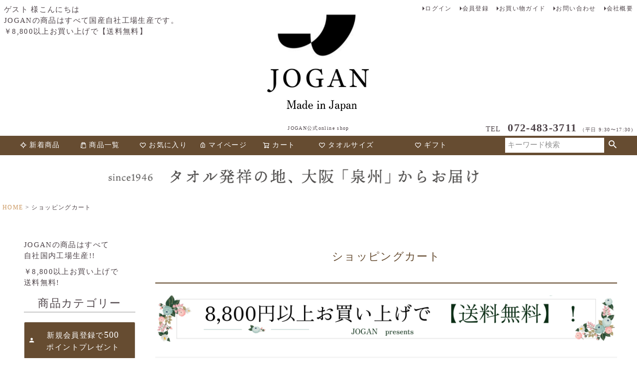

--- FILE ---
content_type: text/html;charset=UTF-8
request_url: https://www.jogan-shop.jp/p/cart
body_size: 11781
content:
<!DOCTYPE html>
<html lang="ja"><head>
  <meta charset="UTF-8">
  
  <meta name="_csrf" content="5kLrsnrmQABXOifSrunwp17MiSyZni7UZPpsNGeqEWyQL3a40HKIhEzeeTB6XBKwmcTElW_4pE74_B75AJkODASSJwmpH0KB">
  
  <title>ショッピングカート | JOGAN公式online shop </title>
  <meta name="viewport" content="width=device-width">
  <meta name="robots" content="noindex">
  <meta name="referrer" content="no-referrer-when-downgrade">
  
  <link rel="stylesheet" href="https://jogan2307.itembox.design/system/fs_style.css?t=20251118042558">
  <link rel="stylesheet" href="https://jogan2307.itembox.design/generate/theme4/fs_theme.css?t=20251118042558">
  <link rel="stylesheet" href="https://jogan2307.itembox.design/generate/theme4/fs_original.css?t=20251118042558">
  
  
  
  
  
  
  <script>
    window._FS=window._FS||{};_FS.val={"amazon":{"v2Enabled":true,"payload":"{\"storeId\":\"amzn1.application-oa2-client.a4ae31fb18b74a70a56f3540a1ae27ad\",\"scopes\":[\"email\",\"name\",\"postalCode\",\"billingAddress\",\"phoneNumber\"],\"webCheckoutDetails\":{\"checkoutReviewReturnUrl\":\"https://www.jogan-shop.jp/p/amazon/pay?fs-state=%7B%22token%22:%2260c66890-f5b7-4214-bab0-dcb8c86e9049%22,%22returnUrl%22:%22/p/cart%22,%22action%22:%22amazonCheckout%22%7D\"},\"paymentDetails\":{\"allowOvercharge\":true,\"extendExpiration\":true},\"deliverySpecifications\":{\"addressRestrictions\":{\"type\":\"Allowed\",\"restrictions\":{\"JP\":{}}}},\"chargePermissionType\":\"OneTime\"}","signature":"Wmmd++WzgffGF7zfaXOBdoMUdQt+LvZRoakhssACyUKWelbd/yuWrpuSyrr/G5vHN8fo9G73SQinsh6cDlHiCVUTN4+zb7CdaUpjZUJO1PVXYXUmTSBKTLjIpUZ3IOOv+gJwN+cVSAks4FwtqkUlpRJ1lC23pdelzcr85NuxfCaTOe6sB3bC+0SEak7JDLqxPCKZnST9l/pKMlWKyoDAprBE33VBzg0d41Wgp5yy4few8gUs6/MymoBLxDCPX5mhAhsfWwEM2hNdCCupts56OYl2PjQpbvVUYveJ8L3SrUpFa0bvG/d9CT2l+yXC5TpzM+FoWbfUCL1th3xI3qJbcg==","publicKeyId":"AGAVY4AYJATKYH3YPWEWSFEK","checkoutSessionId":null,"amazonAction":"amazonCheckout","sellerId":"A313O0GRAXDOY6","clientId":"amzn1.application-oa2-client.a4ae31fb18b74a70a56f3540a1ae27ad","sandboxMode":false,"loginUrl":null,"amazonLoggedOut":true,"dynamicUrl":"/p/checkout?payment=amazon","popup":true,"type":null,"button":{"color":"Gold","size":null},"v2AuthToken":"eyJhbGciOiJIbWFjU0hBMjU2IiwidHlwIjoiSldUIn0=.[base64]._utzvR_UhJJjbFOK8KkaZ7UMR5OT6O7P6ILBp8_tU6g="},"tiktok":{"enabled":false,"pixelCode":null},"recaptcha":{"enabled":false,"siteKey":null},"clientInfo":{"memberId":"guest","fullName":"ゲスト","lastName":"","firstName":"ゲスト","nickName":"ゲスト","stageId":"","stageName":"","subscribedToNewsletter":"false","loggedIn":"false","totalPoints":"","activePoints":"","pendingPoints":"","purchasePointExpiration":"","specialPointExpiration":"","specialPoints":"","pointRate":"","companyName":"","membershipCardNo":"","wishlist":"","prefecture":""},"enhancedEC":{"ga4Dimensions":{"userScope":{"login":"{@ member.logged_in @}","stage":"{@ member.stage_order @}"}},"amazonCheckoutName":"Amazon Pay","measurementId":"G-8GM4QC7V8V","dimensions":{"dimension1":{"key":"log","value":"{@ member.logged_in @}"},"dimension2":{"key":"mem","value":"{@ member.stage_order @}"}}},"shopKey":"jogan2307","device":"PC","cart":{"stayOnPage":false}};
  </script>
  
  <script src="/shop/js/webstore-nr.js?t=20251118042558"></script>
  <script src="/shop/js/webstore-vg.js?t=20251118042558"></script>
  
  
  
  
  
  
    <meta property="og:title" content="ショッピングカート | JOGAN公式online shop ">
    <meta property="og:type" content="website">
    <meta property="og:url" content="https://www.jogan-shop.jp/p/cart">
    <meta property="og:image" content="https://jogan2307.itembox.design/item/shop-main01.jpg?d&#x3D;20230802154756">
    <meta property="og:site_name" content="JOGAN公式online shop ">
  
  <meta name="appleid-signin-client-id" content="jp.jogan-shop.Service">
<meta name="appleid-signin-scope" content="name email">
<meta name="appleid-signin-redirect-uri" content="https://www.jogan-shop.jp/p/apple/signin">
<meta name="appleid-signin-state" content="{&quot;token&quot;:&quot;60c66890-f5b7-4214-bab0-dcb8c86e9049&quot;,&quot;returnUrl&quot;:&quot;/p/cart&quot;,&quot;action&quot;:&quot;checkout&quot;}">
  
    <script type="text/javascript" >
      document.addEventListener('DOMContentLoaded', function() {
        _FS.CMATag('{"fs_member_id":"{@ member.id @}","fs_page_kind":"cart"}')
      })
    </script>
  
  
  



<script async src="https://www.googletagmanager.com/gtag/js?id=G-8GM4QC7V8V"></script>

<script><!--
_FS.setTrackingTag('%3C%21--+Google+tag+%28gtag.js%29+--%3E%0A%3Cscript+async+src%3D%22https%3A%2F%2Fwww.googletagmanager.com%2Fgtag%2Fjs%3Fid%3DG-8GM4QC7V8V%22%3E%3C%2Fscript%3E%0A%3Cscript%3E%0A++window.dataLayer+%3D+window.dataLayer+%7C%7C+%5B%5D%3B%0A++function+gtag%28%29%7BdataLayer.push%28arguments%29%3B%7D%0A++gtag%28%27js%27%2C+new+Date%28%29%29%3B%0A%0A++gtag%28%27config%27%2C+%27G-8GM4QC7V8V%27%29%3B%0A%3C%2Fscript%3E%0A%3Cscript%3E%0Agtag%28%27event%27%2C%27add_to_cart%27%2C+%7B%0A%27value%27%3A+0%2C%0A%27items%27%3A+%5B%0A%5D%0A%7D%29%3B%0A%3C%2Fscript%3E');
--></script>
</head>
<body class="fs-body-cart" id="fs_ShoppingCart">

<div class="fs-l-page">
<header class="fs-l-header">
<div class="fs-l-header__contents">
<div class="fs-l-header__leftContainer">
<!-- **ウェルカムメッセージ（フリーパーツ ）↓↓ -->
<div class="fs-l-header__welcomeMsg fs-clientInfo">
  <div class="fs-p-welcomeMsg">{@ member.last_name @} {@ member.first_name @} 様こんにちは</div>
  <div class="fs-p-memberInfo is-loggedIn--{@ member.logged_in @}">
    <span class="fs-p-memberInfo__stage is-staged--{@ member.stage_no @}">{@ member.stage_name @}会員</span>
    <span class="fs-p-memberInfo__points">{@ member.active_points @}ポイント</span><br>
  </div>
<span>JOGANの商品はすべて国産自社工場生産です。</span><br>
<span>￥8,800以上お買い上げで【送料無料】</span>
</div>
<!-- **ウェルカムメッセージ（フリーパーツ ）↑↑ -->
<!-- **ドロワーメニューアイコン（フリーパーツ）↓↓ -->
<div class="fs-l-header__drawerOpener">
  <label for="fs_p_ctrlDrawer" class="fs-p-drawerButton fs-p-drawerButton--open">
    <i class="fs-p-drawerButton__icon fs-icon--navCtrl"></i>
    <span class="fs-p-drawerButton__label">menu</span>
  </label>
</div>
<!-- **ドロワーメニューアイコン（フリーパーツ）↑↑ -->
</div>
<!-- **ECサイトロゴ（フリーパーツ）↓↓ -->
<div class="fs-l-header__logo">
  <div class="fs-p-logo">
    <a href="https://www.jogan-shop.jp/"><img src="https://jogan2307.itembox.design/item/newrogo1.jpg?t=20260108165351 alt="JOGAN" class="fs-p-logo__image"></a>
    <p class="fs-p-logo__lead">JOGAN公式online shop </p>
  </div>
</div>
<!-- **ECサイトロゴ（フリーパーツ）↑↑ -->
<div class="fs-l-header__utility">
<nav class="fs-p-headerUtilityMenu">
<ul class="fs-p-headerUtilityMenu__list fs-clientInfo fs-pt-menu fs-pt-menu--lv1">
<li class="fs-p-headerUtilityMenu__logout is-loggedIn--{@ member.logged_in @} fs-pt-menu__item fs-pt-menu__item--lv1">
<span class="fs-pt-menu__heading fs-pt-menu__heading--lv1">
<a href="/p/logout" class="fs-pt-menu__link fs-pt-menu__link--lv1">ログアウト</a>
</span>
</li>
<li class="fs-p-headerUtilityMenu__login is-loggedIn--{@ member.logged_in @} fs-pt-menu__item fs-pt-menu__item--lv1">
<span class="fs-pt-menu__heading fs-pt-menu__heading--lv1">
<a href="/p/login" class="fs-pt-menu__link fs-pt-menu__link--lv1">ログイン</a>
</span>
</li>
<li class="fs-p-headerUtilityMenu__register is-loggedIn--{@ member.logged_in @} fs-pt-menu__item fs-pt-menu__item--lv1">
<span class="fs-pt-menu__heading fs-pt-menu__heading--lv1">
<a href="/p/register" class="fs-pt-menu__link fs-pt-menu__link--lv1">会員登録</a>
</span>
</li>
<li class="fs-pt-menu__item fs-pt-menu__item--lv1">
<span class="fs-pt-menu__heading fs-pt-menu__heading--lv1">
<a href="/f/guide" class="fs-pt-menu__link fs-pt-menu__link--lv1">お買い物ガイド</a>
</span>
</li>
<li class="fs-pt-menu__item fs-pt-menu__item--lv1">
<span class="fs-pt-menu__heading fs-pt-menu__heading--lv1">
<a href="https://ssl-plus.form-mailer.jp/fms/f4434c384721" class="fs-pt-menu__link fs-pt-menu__link--lv1">お問い合わせ</a>
</span>
</li>
<li class="fs-pt-menu__item fs-pt-menu__item--lv1">
<span class="fs-pt-menu__heading fs-pt-menu__heading--lv1">
<a href="https://www.jogan-shop.jp/f/about/" class="fs-pt-menu__link fs-pt-menu__link--lv1">会社概要</a>
</span>
</li>
</ul>

</nav>
<!-- **電話注文バナー（フリーパーツ） ↓↓ -->
<div class="fs-p-phoneOrder">
  <span class="fs-p-phoneOrder__phoneLabel">TEL</span>
  <span class="fs-p-phoneOrder__phoneNum">072-483-3711</span>
  <span class="fs-p-phoneOrder__addition">（平日 9:30〜17:30)</span>
</div>
<!-- **電話注文バナー（フリーパーツ） ↑↑ -->
</div>
</div>
<!-- **ヘッダーナビゲーション（フリーパーツ）↓↓ -->
<div class="fs-p-headerNavBar">
  <nav class="fs-p-headerNavigation" id="fs_p_headerNavigation">
    <ul class="fs-p-headerNavigation__list">
      <li class="fs-p-headerNavigation__listItem">
        <a href="/c/newproduct" class="fs-p-headerNavigation__link"><i class="fs-icon--newProduct"></i>新着商品</a>
      </li>
      <li class="fs-p-headerNavigation__listItem">
        <a href="/c/itemlist" class="fs-p-headerNavigation__link"><i class="fs-icon--productList"></i>商品一覧</a>
      </li>
      <li class="fs-p-headerNavigation__listItem">
        <a href="/my/wishlist" class="fs-p-headerNavigation__link"><i class="fs-icon--heartOutline"></i>お気に入り</a>
      </li>
      <li class="fs-p-headerNavigation__listItem">
        <a href="/my/top" class="fs-p-headerNavigation__link"><i class="fs-icon--mypage"></i>マイページ</a>
      </li>
      <li class="fs-p-headerNavigation__listItem">
        <a href="/p/cart" class="fs-p-headerNavigation__viewCartButton fs-p-headerNavigation__link">
          <i class="fs-icon--cart"></i>
          <span class="fs-p-headerNavigation__viewCartButton__label">カート</span>
          <span class="fs-p-cartItemNumber fs-client-cart-count fs-clientInfo"></span>
        </a>
       <li class="fs-p-headerNavigation__listItem">
        <a href="https://www.jogan-shop.jp/f/towelsize" class="fs-p-headerNavigation__link"><i class="fs-icon--heartOutline"></i>タオルサイズ</a>
 　　　　<li class="fs-p-headerNavigation__listItem">
        <a href="https://www.jogan-shop.jp/f/gift" class="fs-p-headerNavigation__link"><i class="fs-icon--heartOutline"></i>ギフト</a>
      </li>
      </li>
    </ul>
    <div class="fs-p-headerNavigation__search fs-p-searchForm">
      <form action="/p/search" method="get">
        <span class="fs-p-searchForm__inputGroup fs-p-inputGroup">
          <input type="text" name="keyword" maxlength="1000" placeholder="キーワード検索" class="fs-p-searchForm__input fs-p-inputGroup__input">
          <button type="submit" class="fs-p-searchForm__button fs-p-inputGroup__button">検索</button>
        </span>
      </form>
    </div>
  </nav>
</div>
<script type="application/ld+json">
{
  "@context": "http://schema.org",
  "@type": "WebSite",
  "url": "https://www.jogan-shop.jp",
  "potentialAction": {
    "@type": "SearchAction",
    "target": "https://www.jogan-shop.jp/p/search?keyword={search_term_string}",
    "query-input": "required name=search_term_string"
  }
}
</script>
<!-- **JOGAN国産バナー（フリーパーツ）↓↓ -->
<center>
<div class="madeinjapan">
<a href="https://www.jogan-shop.jp/f/joganmanual"><img src="https://jogan2307.itembox.design/item/madeinjapan3.jpg?t=20260108165351"width="1000" alt="国内自社工場生産" /></a><br>
</div>
</center>
<!-- **JOGAN国産バナー（フリーパーツ）↑↑ -->
<!-- **ヘッダーナビゲーション（フリーパーツ） ↑↑ -->
</header>
<!-- **パンくずリストパーツ （システムパーツ） ↓↓ -->
<nav class="fs-c-breadcrumb">
<ol class="fs-c-breadcrumb__list">
<li class="fs-c-breadcrumb__listItem">
<a href="/">HOME</a>
</li>
<li class="fs-c-breadcrumb__listItem">
ショッピングカート
</li>
</ol>
</nav>
<!-- **パンくずリストパーツ （システムパーツ） ↑↑ -->
<main class="fs-l-main"><div id="fs-page-error-container" class="fs-c-panelContainer">
  
  
</div>
<!-- **保持商品変更通知 （システムパーツ） ↓↓ -->
<div class="fs-c-panelContainer">
  
</div>
<!-- **保持商品変更通知 （システムパーツ） ↑↑ -->
<!-- **ドロワーメニュー制御用隠しチェックボックス（フリーパーツ） ↓↓ -->
<input type="checkbox" name="ctrlDrawer" value="" style="display:none;" id="fs_p_ctrlDrawer" class="fs-p-ctrlDrawer">
<!-- **ドロワーメニュー制御用隠しチェックボックス（フリーパーツ） ↑↑ -->
<aside class="fs-p-drawer fs-l-sideArea">
<!-- **ドロワーメニュー上部 （フリーパーツ） ↓↓ -->
<div class="fs-p-drawer__buttonContainer">
  <label for="fs_p_ctrlDrawer" class="fs-p-drawer__button fs-p-drawerButton fs-p-drawerButton--close">
    <i class="fs-p-drawerButton__icon fs-icon--close"></i>
    <span class="fs-p-drawerButton__label">close</span>
  </label>
</div>
<div class="fs-clientInfo">
  <div class="fs-p-drawer__welcomeMsg">
    <div class="fs-p-welcomeMsg">{@ member.last_name @} {@ member.first_name @} 様こんにちは</div>
    <div class="fs-p-memberInfo is-loggedIn--{@ member.logged_in @}">
      <!-- <span class="fs-p-memberInfo__rank">{@ member.stage_name @}会員</span> -->
      <span class="fs-p-memberInfo__points">{@ member.active_points @}ポイント</span>
    </div>
  </div>
  <div class="fs-p-drawer__loginLogout">
    <a href="/p/logout" class="fs-p-drawer__loginLogout__logout is-loggedIn--{@ member.logged_in @}">ログアウト</a>
    <a href="/p/login" class="fs-p-drawer__loginLogout__login is-loggedIn--{@ member.logged_in @}">ログイン</a>
  </div>
</div>
<p>JOGANの商品はすべて<br>自社国内工場生産!!</p>
<p>￥8,800以上お買い上げで<br>送料無料!</p>
<h2 class="fs-p-drawer__heading">商品カテゴリー</h2>
<!-- **ドロワーメニュー上部 （フリーパーツ）↑↑ -->
<!-- **新規会員登録バナー（フリーパーツ）↓↓ -->
<div class="fs-p-banner fs-p-banner--registration">
  <a href="/p/register" class="fs-p-banner__link"><i class="fs-icon--member"></i>
   <span class="fs-p-banner__label">新規会員登録で<span class="fs-p-banner__label--emphasis">500</span>ポイントプレゼント</span>
  </a>
</div>
<!-- **新規会員登録バナー（フリーパーツ）↑↑ -->
<ul class="fs-p-sideMenu fs-pt-menu fs-pt-menu--lv1">

<li class="fs-pt-menu__item fs-pt-menu__item--lv1 fs-pt_menu__item--newproduct">
<span class="fs-pt-menu__heading fs-pt-menu__heading--lv1">
<a href="/c/newproduct" class="fs-pt-menu__link fs-pt-menu__link--lv1">新着商品</a>
</span>
</li>


<li class="fs-pt-menu__item fs-pt-menu__item--lv1 fs-pt_menu__item--itemlist">
<span class="fs-pt-menu__heading fs-pt-menu__heading--lv1">
<a href="/c/itemlist" class="fs-pt-menu__link fs-pt-menu__link--lv1">商品一覧</a>
</span>
<ul class="fs-pt-menu__submenu fs-pt-menu--lv2">

<li class="fs-pt-menu__item fs-pt-menu__item--lv2 fs-pt_menu__item--alpaca">
<span class="fs-pt-menu__heading fs-pt-menu__heading--lv2">
<a href="/c/itemlist/alpaca" class="fs-pt-menu__link fs-pt-menu__link--lv2">アルパカ</a>
</span>
</li>


<li class="fs-pt-menu__item fs-pt-menu__item--lv2 fs-pt_menu__item--tricot">
<span class="fs-pt-menu__heading fs-pt-menu__heading--lv2">
<a href="/c/itemlist/tricot" class="fs-pt-menu__link fs-pt-menu__link--lv2">トリコットガーゼ</a>
</span>
</li>


<li class="fs-pt-menu__item fs-pt-menu__item--lv2 fs-pt_menu__item--waterabsorbenttowel">
<span class="fs-pt-menu__heading fs-pt-menu__heading--lv2">
<a href="/c/itemlist/waterabsorbenttowel" class="fs-pt-menu__link fs-pt-menu__link--lv2">瞬間吸水タオル</a>
</span>
</li>


<li class="fs-pt-menu__item fs-pt-menu__item--lv2 fs-pt_menu__item--functionalmaterials">
<span class="fs-pt-menu__heading fs-pt-menu__heading--lv2">
<a href="/c/itemlist/functionalmaterials" class="fs-pt-menu__link fs-pt-menu__link--lv2">機能素材</a>
</span>
</li>


<li class="fs-pt-menu__item fs-pt-menu__item--lv2 fs-pt_menu__item--productdevelopment">
<span class="fs-pt-menu__heading fs-pt-menu__heading--lv2">
<a href="/c/itemlist/productdevelopment" class="fs-pt-menu__link fs-pt-menu__link--lv2">開発商品</a>
</span>
</li>


<li class="fs-pt-menu__item fs-pt-menu__item--lv2 fs-pt_menu__item--cotton">
<span class="fs-pt-menu__heading fs-pt-menu__heading--lv2">
<a href="/c/itemlist/cotton" class="fs-pt-menu__link fs-pt-menu__link--lv2">綿素材</a>
</span>
</li>


<li class="fs-pt-menu__item fs-pt-menu__item--lv2 fs-pt_menu__item--angelspin">
<span class="fs-pt-menu__heading fs-pt-menu__heading--lv2">
<a href="/c/itemlist/angelspin" class="fs-pt-menu__link fs-pt-menu__link--lv2">エンジェルスピン</a>
</span>
</li>


<li class="fs-pt-menu__item fs-pt-menu__item--lv2 fs-pt_menu__item--hemp">
<span class="fs-pt-menu__heading fs-pt-menu__heading--lv2">
<a href="/c/itemlist/hemp" class="fs-pt-menu__link fs-pt-menu__link--lv2">リネン100％</a>
</span>
</li>


<li class="fs-pt-menu__item fs-pt-menu__item--lv2 fs-pt_menu__item--cooltowel">
<span class="fs-pt-menu__heading fs-pt-menu__heading--lv2">
<a href="/c/itemlist/cooltowel" class="fs-pt-menu__link fs-pt-menu__link--lv2">冷感タオル</a>
</span>
</li>


<li class="fs-pt-menu__item fs-pt-menu__item--lv2 fs-pt_menu__item--setsale">
<span class="fs-pt-menu__heading fs-pt-menu__heading--lv2">
<a href="/c/itemlist/setsale" class="fs-pt-menu__link fs-pt-menu__link--lv2">おまとめ割引</a>
</span>
</li>


<li class="fs-pt-menu__item fs-pt-menu__item--lv2 fs-pt_menu__item--pettowel">
<span class="fs-pt-menu__heading fs-pt-menu__heading--lv2">
<a href="/c/itemlist/pettowel" class="fs-pt-menu__link fs-pt-menu__link--lv2">ペット関連タオル</a>
</span>
</li>

</ul>

</li>


<li class="fs-pt-menu__item fs-pt-menu__item--lv1 fs-pt_menu__item--gauzeket">
<span class="fs-pt-menu__heading fs-pt-menu__heading--lv1">
<a href="/c/gauzeket" class="fs-pt-menu__link fs-pt-menu__link--lv1">ガーゼケット</a>
</span>
</li>


<li class="fs-pt-menu__item fs-pt-menu__item--lv1 fs-pt_menu__item--branket">
<span class="fs-pt-menu__heading fs-pt-menu__heading--lv1">
<a href="/c/branket" class="fs-pt-menu__link fs-pt-menu__link--lv1">ブランケット</a>
</span>
</li>


<li class="fs-pt-menu__item fs-pt-menu__item--lv1 fs-pt_menu__item--gift">
<span class="fs-pt-menu__heading fs-pt-menu__heading--lv1">
<a href="/c/gift" class="fs-pt-menu__link fs-pt-menu__link--lv1">ギフト</a>
</span>
</li>

<li class="fs-pt-menu__item fs-pt-menu__item--lv1">
<span class="fs-pt-menu__heading fs-pt-menu__heading--lv1">
<a href="/f/guide" class="fs-pt-menu__link fs-pt-menu__link--lv1">お買い物ガイド</a>
</span>
</li>
<li class="fs-pt-menu__item fs-pt-menu__item--lv1">
<span class="fs-pt-menu__heading fs-pt-menu__heading--lv1">
<a href="https://www.jogan-shop.jp/f/jogannews" class="fs-pt-menu__link fs-pt-menu__link--lv1">ニュースリリース</a>
</span>
</li>

<li class="fs-pt-menu__item fs-pt-menu__item--lv1 fs-pt_menu__item--towelset">
<span class="fs-pt-menu__heading fs-pt-menu__heading--lv1">
<a href="/c/towelset" class="fs-pt-menu__link fs-pt-menu__link--lv1">タオルセット特集</a>
</span>
</li>

</ul>

<!-- **ギフトバナー（フリーパーツ）↓↓ -->
<center>
<div class="gifttag">
<span><font size="1"></font>JOGANのギフト</span><br>
<a href="https://www.jogan-shop.jp/f/gift"><img src="https://jogan2307.itembox.design/item/gift003.jpg?t=20260108165351"width="400" alt="ギフト" /></a><br>
</div>
<!-- **ギフトバナー（フリーパーツ）↑↑ -->
<!-- **タオルサブスク（フリーパーツ）↓↓ -->
<center>
<div class="subscription">
<p>【LINE登録より定期購入可能】</p>
<a href="https://www.jogan-shop.jp/f/line-intro"><img src="https://jogan2307.itembox.design/item/subscription001.jpg?t=20260108165351"width="400" alt="LINEサブスク" /></a><br>
</div>
<!-- **タオルサブスク（フリーパーツ）↑↑ -->

<!-- **SNSシェアボタン （フリーパーツ） ↓↓ -->
<div class="fs-p-snsArea">

<!-- tweet -->
<a href="https://twitter.com/share?ref_src=twsrc%5Etfw" class="twitter-share-button" data-show-count="false">Tweet</a><script async src="https://platform.twitter.com/widgets.js" charset="utf-8"></script>
<!-- tweet -->

<!-- facebook -->
<div id="fb-root"></div>
<script>(function(d, s, id) {
  var js, fjs = d.getElementsByTagName(s)[0];
  if (d.getElementById(id)) return;
  js = d.createElement(s); js.id = id;
  js.src = 'https://connect.facebook.net/ja_JP/sdk.js#xfbml=1&version=v3.2';
  fjs.parentNode.insertBefore(js, fjs);
}(document, 'script', 'facebook-jssdk'));</script>
<div class="fb-like" data-href="https://www.jogan-shop.jp/p/cart" data-layout="button" data-action="like" data-size="small" data-show-faces="false" data-share="false"></div>
<!-- facebook -->

<!-- LINE -->
<div class="line-it-button" data-lang="ja" data-type="share-a" data-ver="3" data-url="https://www.jogan-shop.jp/p/cart" data-color="default" data-size="small" data-count="false" style="display: none;"></div>
<script src="https://www.line-website.com/social-plugins/js/thirdparty/loader.min.js" async="async" defer="defer"></script>
<!-- LINE -->

</div>
<!-- **SNSシェアボタン（フリーパーツ） ↑↑ -->
<!-- **SNSアカウントリンク（フリーパーツ）↓↓ -->
<ul class="fs-p-footerSnsLink">
  <li class="fs-p-footerSnsLink__item">
    <a href="https://www.facebook.com/jogan.towel/" class="fs-p-footerSnsLink__item__icon"><img src="https://jogan2307.itembox.design/item/fs_starting/icon_facebook.png?t=20260108165351" alt="facebook"></a>
  </li>
  <li class="fs-p-footerSnsLink__item">
    <a href="https://twitter.com/jogan93347557/" class="fs-p-footerSnsLink__item__icon"><img src="https://jogan2307.itembox.design/item/fs_starting/icon_twitter.png?t=20260108165351" alt="twitter"></a>
  </li>
  <li class="fs-p-footerSnsLink__item">
    <a href="https://www.instagram.com/jogantowel/" class="fs-p-footerSnsLink__item__icon"><img src="https://jogan2307.itembox.design/item/fs_starting/icon_instagram.png?t=20260108165351" alt="instagram"></a>
  </li>
  <li class="fs-p-footerSnsLink__item">
    <a href="https://line.me/R/ti/p/%40027ofsim" class="fs-p-footerSnsLink__item__icon"><img src="https://jogan2307.itembox.design/item/fs_starting/icon_line.png?t=20260108165351" alt="LINE"></a>
  </li>
</ul>
<!-- **SNSアカウントリンク（フリーパーツ）↑↑ -->
<table style="text-align:center;border-collapse:separate;border-spacing:1px;background:#CCCCCC;color:#222222;width:160px;margin:10px auto 0">
<tr><td colspan="7" style="background:#FFFFFF;color:#222222">2026年1月</td></tr>
<tr style="background:#DDDDDD;color:#222222">
<td>日</td><td>月</td><td>火</td><td>水</td><td>木</td><td>金</td><td>土</td>
</tr>
<tr style="background:#FFFFFF">
<td></td>
<td></td>
<td></td>
<td></td>
<td style="background:#FFCCCC;color:#222222">1</td>
<td>2</td>
<td style="background:#FFCCCC;color:#222222">3</td>
</tr>
<tr style="background:#FFFFFF">
<td style="background:#FFCCCC;color:#222222">4</td>
<td>5</td>
<td>6</td>
<td>7</td>
<td>8</td>
<td>9</td>
<td style="background:#FFCCCC;color:#222222">10</td>
</tr>
<tr style="background:#FFFFFF">
<td style="background:#FFCCCC;color:#222222">11</td>
<td style="background:#FFCCCC;color:#222222">12</td>
<td>13</td>
<td>14</td>
<td>15</td>
<td>16</td>
<td style="background:#FFCCCC;color:#222222">17</td>
</tr>
<tr style="background:#FFFFFF">
<td style="background:#FFCCCC;color:#222222">18</td>
<td>19</td>
<td>20</td>
<td>21</td>
<td>22</td>
<td>23</td>
<td style="background:#FFCCCC;color:#222222">24</td>
</tr>
<tr style="background:#FFFFFF">
<td style="background:#FFCCCC;color:#222222">25</td>
<td>26</td>
<td>27</td>
<td>28</td>
<td>29</td>
<td>30</td>
<td style="background:#FFCCCC;color:#222222">31</td>
</tr>
</table>
<table style="text-align:center;border-collapse:separate;border-spacing:1px;background:#CCCCCC;color:#222222;width:160px;margin:10px auto 0">
<tr><td colspan="7" style="background:#FFFFFF;color:#222222">2026年2月</td></tr>
<tr style="background:#DDDDDD;color:#222222">
<td>日</td><td>月</td><td>火</td><td>水</td><td>木</td><td>金</td><td>土</td>
</tr>
<tr style="background:#FFFFFF">
<td style="background:#FFCCCC;color:#222222">1</td>
<td>2</td>
<td>3</td>
<td>4</td>
<td>5</td>
<td>6</td>
<td style="background:#FFCCCC;color:#222222">7</td>
</tr>
<tr style="background:#FFFFFF">
<td style="background:#FFCCCC;color:#222222">8</td>
<td>9</td>
<td>10</td>
<td style="background:#FFCCCC;color:#222222">11</td>
<td>12</td>
<td>13</td>
<td style="background:#FFCCCC;color:#222222">14</td>
</tr>
<tr style="background:#FFFFFF">
<td style="background:#FFCCCC;color:#222222">15</td>
<td>16</td>
<td>17</td>
<td>18</td>
<td>19</td>
<td>20</td>
<td style="background:#FFCCCC;color:#222222">21</td>
</tr>
<tr style="background:#FFFFFF">
<td style="background:#FFCCCC;color:#222222">22</td>
<td style="background:#FFCCCC;color:#222222">23</td>
<td>24</td>
<td>25</td>
<td>26</td>
<td>27</td>
<td style="background:#FFCCCC;color:#222222">28</td>
</tr>
</table>

</aside>
<section class="fs-l-pageMain"><!-- **ページ見出し（フリーパーツ）↓↓ -->
<h1 class="fs-c-heading fs-c-heading--page">ショッピングカート</h1>
<!-- **ページ見出し（フリーパーツ）↑↑ -->

<!-- **送料無料バナー（フリーパーツ）↓↓ -->
<center>
<div class="freeshipping">
<a href="https://www.jogan-shop.jp/p/about/shipping-payment"><img src="https://jogan2307.itembox.design/item/freeshippingtag.jpg?t=20260108165351"width="1000" alt="送料無料" /></a><br>
</div>
</center>
<!-- **送料無料バナー（フリーパーツ）↑↑ -->
<div class="fs-l-cart"><!-- **カートコンテンツ表示エリア（システムパーツグループ）↓↓ -->
<div class="fs-l-cart__contentsArea is-linkedServiceLoginAvailable">

  <div class="fs-c-pageMessage fs-c-noResultMessage"><div class="fs-c-noResultMessage__title">現在、カートには商品がございません。商品をお選びください。</div></div>

</div>
<!-- **カートコンテンツ表示エリア（システムパーツグループ）↑↑ -->
<!-- **買い物を続けるボタン（システムパーツ）↓↓ -->
<div class="fs-c-continueShopping">
  <a href="https://www.jogan-shop.jp/" class="fs-c-button--continueShopping fs-c-button--image">
  <img class="fs-c-button__image" src="https://jogan2307.itembox.design/item/reshoppingtag.jpg?t&#x3D;20260108165351" alt="ショッピングを続ける">
</a>
</div>
<!-- **買い物を続けるボタン（システムパーツ）↑↑ -->
<!-- **一定金額以上で送料無料告知（フリーパーツ）↓↓ -->
<div class="fs-p-announcement">
  <h2 class="fs-p-announcement__title">¥8,800以上お買い上げで<br>送料が無料なり、大変お得！</h2>
  <div class="fs-p-announcement__body">
    <p>
      他にお買い上げされる商品はありませんか？
    </p>
    <div class="fs-p-flexibleColumn">
      <a href="/p/search?minprice=4000&maxprice=3999" class="fs-p-linkButton">¥4,000台の商品</a>
      <a href="/p/search?minprice=3000&maxprice=3999" class="fs-p-linkButton">¥3,000台の商品</a>
      <a href="/p/search?minprice=2000&maxprice=2999" class="fs-p-linkButton">¥2,000台の商品</a>
      <a href="/p/search?minprice=1000&maxprice=1999" class="fs-p-linkButton">¥1,000台の商品</a>
    </div>
  </div>
</div>
<!-- **一定金額以上で送料無料告知（フリーパーツ）↑↑ -->
<!-- **カート保存機能説明（フリーパーツ）↓↓ -->
<div class="fs-p-announcement">
  <h2 class="fs-p-announcement__title">～ショッピングカートのご利用方法～</h2>
  <div class="fs-p-announcement__body">
    <p>
      ショッピングカートに入った状態では、商品の在庫は確保されていません。
    </p>
    <p>
      ショッピングカート情報は、一定期間保存されます。<br>
      会員ログインすると、PC・タブレット・スマートフォンなどでショッピングカートに入れた商品を共有できます。
   </p>
    <p>
      あとで買うリンクから、ショッピングカートに入れた商品をお気に入りリストに登録できます。<br>
      お気に入りリストから直接ショッピングカートに入れられます（在庫切れ・販売終了商品、一部商品を除く）。
    </p>
  </div>
</div>
<!-- **カート保存機能説明（フリーパーツ）↑↑ -->


<!-- **商品数表示カートボタン （フリーパーツ） ↓↓ -->
<div class="fs-p-scrollingCartButton" id="fs_p_scrollingCartButton">
  <a href="/p/cart" class="fs-p-scrollingCartButton__button">
    <i class="fs-p-scrollingCartButton__icon fs-icon--cart"></i>
    <span class="fs-p-scrollingCartButton__label">カートへ</span>
    <span class="fs-p-cartItemNumber fs-client-cart-count fs-clientInfo"></span>
  </a>
</div>
<script>
  function handler(entries, observer) {
    for (entry of entries) {
      if (entry.isIntersecting) {
        document.getElementById('fs_p_scrollingCartButton').style.display = 'none';
      } else {
        document.getElementById('fs_p_scrollingCartButton').style.display = 'block';
      }
    }
  }
  let observer = new IntersectionObserver(handler);
  observer.observe(document.getElementById("fs_p_headerNavigation"));
</script>
<!-- **商品数表示カートボタン （フリーパーツ） ↑↑ --></div></section></main>
<footer class="fs-l-footer">
<!-- **ページトップへ（フリーパーツ）↓↓-->
<div class="fs-p-footerPageTop">
  <a href="#" class="fs-p-footerPageTop__link">
    ページトップへ
  </a>
</div>
<!-- **ページトップへ（フリーパーツ）↑↑-->
<div class="fs-l-footer__contents">
<div class="fs-p-bannerGroup fs-l-col--3">
<!-- **新規会員登録バナー（フリーパーツ）↓↓ -->
<div class="fs-p-banner fs-p-banner--registration">
  <a href="/p/register" class="fs-p-banner__link"><i class="fs-icon--member"></i>
   <span class="fs-p-banner__label">新規会員登録で<span class="fs-p-banner__label--emphasis">500</span>ポイントプレゼント</span>
  </a>
</div>
<!-- **新規会員登録バナー（フリーパーツ）↑↑ -->
<!-- **LINE ID連携バナー（フリーパーツ）↓↓ -->
<div class="fs-p-banner fs-p-banner--lineIdLink">
  <a href="/f/line-intro" class="fs-p-banner__link"><span class="fs-p-banner__label">お友だち追加とLINE ID連携で<span class="fs-p-banner__label--emphasis">100ポイントプレゼント</span></span></a>
</div>
<!-- **LINE ID連携バナー（フリーパーツ）↑↑ -->
<!-- **送料告知バナー（フリーパーツ）↓↓ -->
<div class="fs-p-banner fs-p-banner--postage">
  <a href="/f/guide" class="fs-p-banner__link">
    <i class="fs-icon--delivery"></i>
    <span class="fs-p-banner__label">全国一律送料990円<br>（離島、北海道、沖縄は税込2,200円)<br>8,800円以上送料無料</span></a>
</div>
<!-- **送料告知バナー（フリーパーツ）↑↑ -->
</div>
<!-- **フッターナビゲーション（フリーパーツ）↓↓ -->
<div class="fs-p-footerNavigation">
  <div class="fs-p-footerNavigationItem">
    <label for="fs_p_footerNavigationItem_1" class="fs-p-footerNavigationItem__title">お支払い</label>
    <input type="checkbox" id="fs_p_footerNavigationItem_1" class="fs-p-footerNavigationItem__ctrl">
    <span class="fs-p-footerNavigationItem__ctrlIcon"></span>
    <div class="fs-p-footerNavigationItem__body">
      Amazon Pay、クレジットカード、代金引換、銀行振込がご利用になれます。詳しくは<a href="/f/guide" class="fs-p-footerNavigationItem__link">ご利用ガイド</a>をご利用ください。
    </div>
  </div>
  <div class="fs-p-footerNavigationItem">
    <label for="fs_p_footerNavigationItem_2" class="fs-p-footerNavigationItem__title">配送・送料</label>
    <input type="checkbox" id="fs_p_footerNavigationItem_2" class="fs-p-footerNavigationItem__ctrl">
    <span class="fs-p-footerNavigationItem__ctrlIcon"></span>
    <div class="fs-p-footerNavigationItem__body">
      <div>
        宅配便　全国一律990円<br>（離島、北海道、沖縄は税込2,200円）<br>
        8,800円以上お買い上げで<span class="fs-p-footerNavigationItem__emphasis">送料無料</span><br>
          メール便　全国一律167円<br>
          メール便可の商品のみ
      </div>
      ご注文の翌日から3営業日以内にお届けいたします。ご注文の混雑状況によって、多少前後する場合がございます。詳しくは<a href="/f/guide" class="fs-p-footerNavigationItem__link">ご利用ガイド</a>をご利用ください。
    </div>
  </div>
  <div class="fs-p-footerNavigationItem">
    <label for="fs_p_footerNavigationItem_3" class="fs-p-footerNavigationItem__title">返品・交換</label>
    <input type="checkbox" id="fs_p_footerNavigationItem_3" class="fs-p-footerNavigationItem__ctrl">
    <span class="fs-p-footerNavigationItem__ctrlIcon"></span>
    <div class="fs-p-footerNavigationItem__body">
      商品の品質につきましては、万全を期しておりますが、万一不良・破損などがございましたら、商品到着後7日以内にお知らせください。<br>
      返品・交換につきましては、1週間以内、未開封・未使用に限り可能です。詳しくは<a href="/f/guide" class="fs-p-footerNavigationItem__link">ご利用ガイド</a>をご利用ください。
    </div>
  </div>
  <div class="fs-p-footerNavigationItem">
    <label for="fs_p_footerNavigationItem_4" class="fs-p-footerNavigationItem__title">お問合せ先</label>
    <input type="checkbox" id="fs_p_footerNavigationItem_4" class="fs-p-footerNavigationItem__ctrl">
    <span class="fs-p-footerNavigationItem__ctrlIcon"></span>
    <div class="fs-p-footerNavigationItem__body">
      <dl class="fs-p-footerNavigationItem__dataList">
        <dt class="fs-p-footerNavigationItem__dataList__title">メール</dt>
        <dt class="fs-p-footerNavigationItem__dataList__title">お問合せ窓口　宛</dt><br>
        <dd class="fs-p-footerNavigationItem__dataList__data">e-support@jogan-shop.jp</dd><br>
        <dt class="fs-p-footerNavigationItem__dataList__data"><a href="https://ssl-plus.form-mailer.jp/fms/f4434c384721">お問合せフォームへ</a></dt>
        <dt class="fs-p-footerNavigationItem__dataList__title">TEL</dt>
        <dd class="fs-p-footerNavigationItem__dataList__data">072-483-3711<br>(平日 9:00〜17:30)</dd>
      </dl>
      メールの返信につきましては、2営業日以内にさせていただいております。
    </div>
  </div>
  <div class="fs-p-footerNavigationItem">
    <label for="fs_p_footerNavigationItem_6" class="fs-p-footerNavigationItem__title">カテゴリー</label>
    <input type="checkbox" id="fs_p_footerNavigationItem_6" class="fs-p-footerNavigationItem__ctrl">
    <span class="fs-p-footerNavigationItem__ctrlIcon"></span>
    <div class="fs-p-footerNavigationItem__body">
      <ul class="fs-p-footerNavigationItem__nav">
        <li class="fs-p-footerNavigationItem__navItem"><a href="https://www.jogan-shop.jp/c/newproduct">新着商品</a></li>
        <li class="fs-p-footerNavigationItem__navItem"><a href="https://www.jogan-shop.jp/c/itemlist/hemp">麻100%</a></li>
        <li class="fs-p-footerNavigationItem__navItem"><a href="https://www.jogan-shop.jp/c/itemlist/cotton">綿素材</a></li>
        <li class="fs-p-footerNavigationItem__navItem"><a href="https://www.jogan-shop.jp/c/itemlist/functionalmaterials">機能素材</a></li>
        <li class="fs-p-footerNavigationItem__navItem"><a href="https://www.jogan-shop.jp/c/itemlist/productdevelopment">開発商品</a></li>
        <li class="fs-p-footerNavigationItem__navItem"><a href="https://www.jogan-shop.jp/c/gift">ギフト</a></li>
      </ul>
    </div>
  </div>
  <div class="fs-p-footerNavigationItem">
    <label for="fs_p_footerNavigationItem_7" class="fs-p-footerNavigationItem__title">マイページ</label>
    <input type="checkbox" id="fs_p_footerNavigationItem_7" class="fs-p-footerNavigationItem__ctrl">
    <span class="fs-p-footerNavigationItem__ctrlIcon"></span>
    <div class="fs-p-footerNavigationItem__body">
      <ul class="fs-p-footerNavigationItem__nav fs-clientInfo">
        <li class="fs-p-footerNavigationItem__navItem fs-p-footerNavigationItem__navItem--register is-loggedIn--{@ member.logged_in @}"><a href="/p/register">新規会員登録</a></li>
        <li class="fs-p-footerNavigationItem__navItem"><a href="/my/top">マイページ</a></li>
        <li class="fs-p-footerNavigationItem__navItem fs-p-footerNavigationItem__navItem--logout is-loggedIn--{@ member.logged_in @}"><a href="/p/logout">ログアウト</a></li>
        <li class="fs-p-footerNavigationItem__navItem"><a href="/f/line-intro">LINEアカウント紹介</a></li>
        <li class="fs-p-footerNavigationItem__navItem"><a href="/p/newsletter/subscribe"></a></li>
        <li class="fs-p-footerNavigationItem__navItem"><a href="/p/reviews">商品レビュー一覧</a></li>
      </ul>
    </div>
  </div>
  <div class="fs-p-footerNavigationItem">
    <label for="fs_p_footerNavigationItem_8" class="fs-p-footerNavigationItem__title">サポート</label>
    <input type="checkbox" id="fs_p_footerNavigationItem_8" class="fs-p-footerNavigationItem__ctrl">
    <span class="fs-p-footerNavigationItem__ctrlIcon"></span>
    <div class="fs-p-footerNavigationItem__body">
      <ul class="fs-p-footerNavigationItem__nav">
        <li class="fs-p-footerNavigationItem__navItem"><a href="/f/guide">ご利用ガイド</a></li>
        <li class="fs-p-footerNavigationItem__navItem"><a href="/p/about/shipping-payment">配送・送料について</a></li>
        <li class="fs-p-footerNavigationItem__navItem"><a href="/p/about/shipping-payment">お支払いについて</a></li>
        <li class="fs-p-footerNavigationItem__navItem"><a href="/p/about/return-policy">返品・交換について</a></li>
        <li class="fs-p-footerNavigationItem__navItem"><a href="https://www.jogan-shop.jp/f/wait/">ギフトサービスについて</a></li>
      </ul>
    </div>
  </div>
  <div class="fs-p-footerNavigationItem">
    <label for="fs_p_footerNavigationItem_9" class="fs-p-footerNavigationItem__title">会社概要</label>
    <input type="checkbox" id="fs_p_footerNavigationItem_9" class="fs-p-footerNavigationItem__ctrl">
    <span class="fs-p-footerNavigationItem__ctrlIcon"></span>
    <div class="fs-p-footerNavigationItem__body">
      <div class="fs-p-address">
        <span class="fs-p-address__companyName">株式会社　成願（ジョウガン）</span>
        <span class="fs-p-address__zipCode fs-u-zipCode">590-0531</span>
        <span class="fs-p-address__address">大阪府泉南市岡田6丁目29番38号</span>
      </div>
      <dl class="fs-p-footerNavigationItem__dataList">
        <dt class="fs-p-footerNavigationItem__dataList__title">電話番号</dt>
        <dd class="fs-p-footerNavigationItem__dataList__data">072-483-3711</dd>
        <dt class="fs-p-footerNavigationItem__dataList__title">メール</dt>
        <dd class="fs-p-footerNavigationItem__dataList__data">e-support@jogan-shop.jp</dd>
        <dt class="fs-p-footerNavigationItem__dataList__title">営業時間</dt>
        <dd class="fs-p-footerNavigationItem__dataList__data">9:30-17:30</dd>
        <dt class="fs-p-footerNavigationItem__dataList__title">定休日</dt>
        <dd class="fs-p-footerNavigationItem__dataList__data">土・日・祝祭日</dd>
      </dl>
    </div>
  </div>
</div>
<!-- **フッターナビゲーション（フリーパーツ）↑↑ -->

</div>
<div class="fs-l-footer__utility">
<nav class="fs-p-footerUtilityMenu">
<ul class="fs-p-footerUtilityMenu__list fs-pt-menu fs-pt-menu--lv1">
<li class="fs-pt-menu__item fs-pt-menu__item--lv1">
<span class="fs-pt-menu__heading fs-pt-menu__heading--lv1">
<a href="https://www.jogan-shop.jp/f/about/" class="fs-pt-menu__link fs-pt-menu__link--lv1">会社概要</a>
</span>
</li>
<li class="fs-pt-menu__item fs-pt-menu__item--lv1">
<span class="fs-pt-menu__heading fs-pt-menu__heading--lv1">
<a href="https://ssl-plus.form-mailer.jp/fms/f4434c384721" class="fs-pt-menu__link fs-pt-menu__link--lv1">お問い合わせ</a>
</span>
</li>
<li class="fs-pt-menu__item fs-pt-menu__item--lv1">
<span class="fs-pt-menu__heading fs-pt-menu__heading--lv1">
<a href="/p/about/terms" class="fs-pt-menu__link fs-pt-menu__link--lv1">特定商取引法に基づく表示</a>
</span>
</li>
<li class="fs-pt-menu__item fs-pt-menu__item--lv1">
<span class="fs-pt-menu__heading fs-pt-menu__heading--lv1">
<a href="/p/about/privacy-policy" class="fs-pt-menu__link fs-pt-menu__link--lv1">個人情報の取扱</a>
</span>
</li>
<li class="fs-pt-menu__item fs-pt-menu__item--lv1">
<span class="fs-pt-menu__heading fs-pt-menu__heading--lv1">
<a href="https://www.jogan-shop.jp/f/jogannews" class="fs-pt-menu__link fs-pt-menu__link--lv1">ニュースリリース</a>
</span>
</li>
</ul>

</nav>
<!-- **SNSアカウントリンク（フリーパーツ）↓↓ -->
<ul class="fs-p-footerSnsLink">
  <li class="fs-p-footerSnsLink__item">
    <a href="https://www.facebook.com/jogan.towel/" class="fs-p-footerSnsLink__item__icon"><img src="https://jogan2307.itembox.design/item/fs_starting/icon_facebook.png?t=20260108165351" alt="facebook"></a>
  </li>
  <li class="fs-p-footerSnsLink__item">
    <a href="https://twitter.com/jogan93347557/" class="fs-p-footerSnsLink__item__icon"><img src="https://jogan2307.itembox.design/item/fs_starting/icon_twitter.png?t=20260108165351" alt="twitter"></a>
  </li>
  <li class="fs-p-footerSnsLink__item">
    <a href="https://www.instagram.com/jogantowel/" class="fs-p-footerSnsLink__item__icon"><img src="https://jogan2307.itembox.design/item/fs_starting/icon_instagram.png?t=20260108165351" alt="instagram"></a>
  </li>
  <li class="fs-p-footerSnsLink__item">
    <a href="https://line.me/R/ti/p/%40027ofsim" class="fs-p-footerSnsLink__item__icon"><img src="https://jogan2307.itembox.design/item/fs_starting/icon_line.png?t=20260108165351" alt="LINE"></a>
  </li>
</ul>
<!-- **SNSアカウントリンク（フリーパーツ）↑↑ -->
</div>
<!-- **コピーライト（著作権表示）（フリーパーツ）↓↓ -->
<div class="fs-p-footerCopyright">
  <p class="fs-p-footerCopyright__text">
    &copy;2023 JOGAN　ONLINE　SHOP All Rights reserved.
  </p>
</div>
<!-- **コピーライト（著作権表示）（フリーパーツ）↑↑ -->
</footer>
</div>
<script class="fs-system-icon_remove" type="text/html">
<button type="button" class="fs-c-button--removeFromWishList--icon fs-c-button--particular">
<span class="fs-c-button__label">お気に入りを解除する</span>
</button>
</script>
<script  class="fs-system-icon_add" type="text/html">
<button type="button" class="fs-c-button--addToWishList--icon fs-c-button--particular">
<span class="fs-c-button__label">お気に入りに登録する</span>
</button>
</script>
<script class="fs-system-detail_remove" type="text/html">
<button type="button" class="fs-c-button--removeFromWishList--detail fs-c-button--particular">
<span class="fs-c-button__label">お気に入りを解除する</span>
</button>
</script>
<script class="fs-system-detail_add" type="text/html">
<button type="button" class="fs-c-button--addToWishList--detail fs-c-button--particular">
<span class="fs-c-button__label">お気に入りに登録する</span>
</button>
</script>






<script src="/shop/js/webstore.js?t=20251118042558"></script>
</body></html>

--- FILE ---
content_type: text/css
request_url: https://jogan2307.itembox.design/generate/theme4/fs_original.css?t=20251118042558
body_size: 445
content:
.gaiyou-list {
border-collapse: collapse;
line-height:1.6em;
margin-top:30px;
}

.gaiyou-list th, .gaiyou-list td {
border-color: black;
padding:10px;
}

.gaiyou-list tr {
border-color: gray;
border-style: solid;
border-width: 1px 0;
}

.td-left {
width:25%;
}

.fs-p-dateList > li time:first-child {
  background: #999999;
}
@media screen and (min-width: 800px) {
    .fs-body-product .fs-c-productCarouselMainImage {
        width: 800px;
        margin: 0 auto;
    }
   
    .fs-body-product  .fs-c-productCarouselMainImage .slick-slide {
        margin: 0 100px;
    }
}

.fs-pt-carousel--fitImage .fs-pt-carousel__slide img {
    height: 250px;
    width: auto;
}
.fs-pt-carousel--fitImage .fs-pt-carousel__slide img {
    margin: 0 10px;
}
 /* YouTube動画レシポンシブ */
 .movie-wrap {
 position: relative;
 padding-bottom: 56.25%;
 padding-top: 30px;
 height: 0;
 overflow: hidden;
 }
 
 .movie-wrap iframe {
 position: absolute;
 top: 0;
 left: 0;
 width: 100%;
 height: 100%;
 }

body {
	font-family: "MS P明朝", "ヒラギノ明朝",Times ,  serif;
	font-size: 15px;
	line-height: 1.5;
        letter-spacing: 0.09em;
	-webkit-text-size-adjust: 100%;
}
